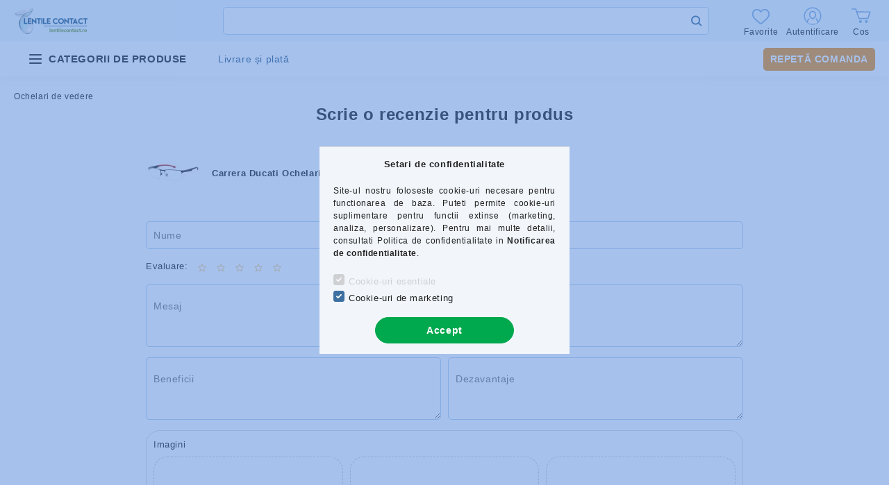

--- FILE ---
content_type: image/svg+xml
request_url: https://eoptika.hu/shop_ordered/43321/pic/icons/empty-star.svg
body_size: 395
content:
<svg width="12" height="12" viewBox="0 0 12 12" fill="none" xmlns="http://www.w3.org/2000/svg">
<path d="M7.40744 4.21783L7.46581 4.36448L7.62331 4.37484L11.367 4.62096L8.49292 7.0579L8.37377 7.15893L8.41234 7.31031L9.35351 11.0046L6.13118 8.96776L5.99761 8.88333L5.86403 8.96776L2.64174 11.0046L3.5829 7.31031L3.62144 7.15905L3.50245 7.05802L0.632303 4.62096L4.37193 4.37484L4.52941 4.36447L4.58778 4.21783L5.99761 0.675991L7.40744 4.21783Z" fill="white" stroke="#F19407" stroke-width="0.5"/>
</svg>


--- FILE ---
content_type: image/svg+xml
request_url: https://www.lentilecontact.ro/!common_design/custom/eoptika3.unas.hu/image/hearth.svg
body_size: 1732
content:
<svg width="26" height="23" viewBox="0 0 26 23" fill="none" xmlns="http://www.w3.org/2000/svg">
<g clip-path="url(#clip0_207_101)">
<path d="M12.4202 22.1C12.0666 22.1 11.7256 21.972 11.4599 21.7391C10.4564 20.8618 9.48895 20.0372 8.63535 19.3097L8.631 19.3059C6.12842 17.1733 3.96735 15.3316 2.46372 13.5173C0.782896 11.4891 0 9.56608 0 7.46528C0 5.42417 0.699887 3.54114 1.97061 2.16277C3.25647 0.768114 5.02089 0 6.93937 0C8.37326 0 9.68642 0.453326 10.8423 1.34728C11.4256 1.79852 11.9544 2.35078 12.4202 2.99494C12.8862 2.35078 13.4148 1.79852 13.9983 1.34728C15.1542 0.453326 16.4674 0 17.9013 0C19.8195 0 21.5842 0.768114 22.87 2.16277C24.1407 3.54114 24.8404 5.42417 24.8404 7.46528C24.8404 9.56608 24.0577 11.4891 22.3769 13.5171C20.8733 15.3316 18.7123 17.1731 16.2102 19.3055C15.3551 20.034 14.3861 20.8599 13.3803 21.7395C13.1148 21.972 12.7737 22.1 12.4202 22.1ZM6.93937 1.45512C5.43214 1.45512 4.04752 2.05664 3.04023 3.14902C2.01798 4.25789 1.45492 5.79071 1.45492 7.46528C1.45492 9.23215 2.1116 10.8123 3.58396 12.5889C5.00705 14.3061 7.12377 16.1099 9.5746 18.1986L9.57915 18.2023C10.436 18.9326 11.4072 19.7604 12.4181 20.6443C13.4351 19.7587 14.4079 18.9296 15.2664 18.1982C17.7171 16.1096 19.8336 14.3061 21.2567 12.5889C22.7288 10.8123 23.3854 9.23215 23.3854 7.46528C23.3854 5.79071 22.8224 4.25789 21.8002 3.14902C20.7931 2.05664 19.4084 1.45512 17.9013 1.45512C16.7972 1.45512 15.7834 1.8061 14.8883 2.49822C14.0906 3.11528 13.535 3.89535 13.2092 4.44115C13.0416 4.72182 12.7467 4.88937 12.4202 4.88937C12.0937 4.88937 11.7988 4.72182 11.6313 4.44115C11.3057 3.89535 10.75 3.11528 9.95212 2.49822C9.05704 1.8061 8.04331 1.45512 6.93937 1.45512Z" fill="#80ADDC" stroke="#80ADDC" stroke-width="0.4"/>
</g>
<defs>
<clipPath id="clip0_207_101">
<rect width="26" height="22.1" fill="white"/>
</clipPath>
</defs>
</svg>
